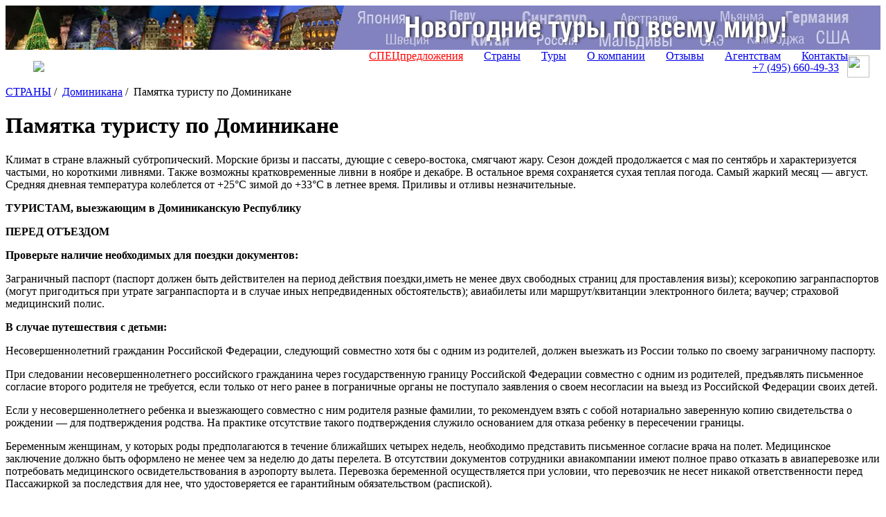

--- FILE ---
content_type: text/html; charset=UTF-8
request_url: https://www.svoiludi.ru/dominicana/pamyatka-turista-dominicana.html
body_size: 27602
content:
<!DOCTYPE HTML PUBLIC "-//W3C//DTD HTML 4.01//EN" "https://www.w3.org/TR/html4/strict.dtd"> <html> <head> <meta name="viewport" content="width=device-width, initial-scale=1"> <title>Памятка туристу по Доминикане, цены на 2025-2026 год. Подбор тура</title> <link rel="stylesheet" href="/style/all.css?v1.3" type="text/css" /> <link rel="stylesheet" href="/lightbox/css/jquery.lightbox.packed.css" type="text/css" media="screen" /> <link rel="canonical" href="https://www.svoiludi.ru/dominicana/pamyatka-turista-dominicana.html" /> <meta name="description" content="Климат в стране влажный субтропический. Морские бризы и пассаты, дующие с северо-востока, смягчают жару. Сезон дождей продолжается с мая по сентябрь и характеризуется частыми, но короткими ливнями. Также возможны кратковременные ливни в ноябре и дека"> <meta property="og:title" content="Памятка туристу по Доминикане, цены на 2025-2026 год. Подбор тура - Туроператор «Свои люди»"> <meta property="og:image" content=""> <meta property="og:type" content="website"/> <meta property="og:locale" content="ru_RU" /> <meta http-equiv="Content-Type" content="text/html; charset=utf-8" /> <script  src="/lightbox/js/jquery-1.2.1.pack.js" type="text/javascript"></script> <script src="/scripts/adaptive.js" type="text/javascript"></script> <script  type="text/javascript" src="/scripts/jquery.rotator.js"></script> <script type="text/javascript">
	$(function(){
		$('#rotator1').rotator({fx:'slide',autorun: true, nav: true});
		$('#rotator2').rotator({fx:'fade',autorun: true, nav: false});
	})

	setTimeout( function() { $("#rotator2").css("background-image",""); } , 5000);

	</script> <script src="/lightbox/js/jquery.lightbox.js" type="text/javascript"></script> <script src="/scripts/zxml.js" type="text/javascript"></script> <script src="/scripts/sl.js?v1.2.3" type="text/javascript"></script> <script src="/scripts/script.js?v2" type="text/javascript"></script> <link rel="icon" href="/favicon.ico" type="image/x-icon"> <link rel="shortcut icon" href="/favicon.ico" type="image/x-icon"> <script>
	  (function(i,s,o,g,r,a,m){i['GoogleAnalyticsObject']=r;i[r]=i[r]||function(){
	  (i[r].q=i[r].q||[]).push(arguments)},i[r].l=1*new Date();a=s.createElement(o),
	  m=s.getElementsByTagName(o)[0];a.async=1;a.src=g;m.parentNode.insertBefore(a,m)
	  })(window,document,'script','//www.google-analytics.com/analytics.js','ga');
	  ga('create', 'UA-54077759-1', 'auto');
	  ga('send', 'pageview');
	</script> <script type="text/javascript" src="/scripts/openapi.js?34"></script> <script>
			$(document).ready(function () {
			    $('#dmiddle-content a[rel="lightbox"]').each(function(){
			        $(this).find('img').attr("src", $(this).attr('href'));
			        $(this).find('img').attr("width", 687);
			        $(this).find('img').removeAttr("height");
			        $(this).parent().css("width", "687px");
			        $(this).parent().css("height", "");
			        //alert($(this).find('img').height());
			    });
			});  
		</script> <link rel="stylesheet" href="/style/adaptive.css" type="text/css" /> </head> <body> <div id="dbody-conteiner"> <div id="dbanner-top"> <div class="rotator" id="rotator2" style="float: none; margin: 0; height: 64px; background: #850a26; background-image: url(/images/banners/gastranomik-baner7.jpg); background-position: center;"> </div> </div> <div id="dtop"> <div id="dlogo"> <a href="/"><img src="/img/logo-ext.svg"></a> </div> <button class="menu-button toggle-hamburger toggle-hamburger__animx"><span></span></button> <div id="dmenutop"> <a href="/top-tury.html" style="color: red;">СПЕЦпредложения</a> <a href="/countries.html">Страны</a> <a href="/tours.html">Туры</a> <a href="/about.html">О компании</a> <a href="/reviews.html">Отзывы</a> <a href="/agents.html ">Агентствам</a> <a href="/contacts.html">Контакты</a> </div> <div id="dtopphone"><ul> <li class="desktop_only"><a href="tel:74956604933">+7 (495) <span>660-49-33</span></a></li> <li class="social tab_only"><a href="tel:74956604933" target="_blank"><img src="/img/phone_icon.svg"></a></li> <li class="social"><a href="https://wa.me/74956604933" target="_blank"><img src="/img/whatapp_icon.svg"></a></li> </ul> <style>
    #dtop {
        position: relative;
        display: flex;
        flex-wrap: wrap;
        align-items: center;
        justify-content: space-between;
        padding: 0.5rem 1rem;
    }

    #dtop #dlogo {
        position: relative !important;
        top: 0px;
        left: 0px;
        margin-left: 1.5rem;
        background: transparent;
        width: auto !important;
    }

    #dtop #dlogo a, #dtop #dlogo img {
        height: 100%;
        width: auto !important;
    }

    #dtop #dmenutop {
    }

    #dtop #dmenutop a {
        padding: 0.5rem 15px;
    }

    #dtop .menu-button {
        top: auto !important;
    }

    #dtopphone {
    }

    #dtopphone ul {
        margin: 0px;
        padding: 0px;
        list-style: none;
        display: flex;
        align-items: center;
    }

    #dtopphone ul li {
        display: inline-flex;
        justify-items: center;
    }

    #dtopphone ul li.social img {
        margin-left: 0.75em;
        max-height: 100%;
        height: 28px;
        width: 28px;
    }

    @media (min-width: 990px) {

        .desktop_only {
            display: block;
        }

        .tab_only {
            display: none !important;
        }

        #dtop #dlogo {
        }

        #dtop #dmenutop {
            position: absolute;
            right: 2rem;
            bottom: 0.5rem;
            height: 100%;
            display: flex;
            align-items: end;
            justify-content: end;
            padding: 0 !important;
        }

        #dtopphone ul li.social {
        }

        #dtopphone ul li.social img {
            margin-left: 0.75em;
            max-height: 100%;
            height: 32px;
            width: 32px;
        }

    }

    @media (max-width: 980px) {

        .desktop_only {
            display: none !important;
        }

        .tab_only {
            display: block;
        }

        #dtop #dlogo {
        }

        #dtop #dmenutop {
        }

        #dtopphone {
            position: relative !important;
            padding: 8px 0px;
            top: 0px;
            right: 82px;
        }

        #dtopphone ul {
            justify-content: center;
        }

        #dtopphone ul li.social {
        }

        #dtopphone ul li.social img {
            height: 34px;
            width: 34px;
        }
    }

    @media (max-width: 768px) {

        #dtopphone {
            right: 58px;
        }

        #dtop #dlogo {
            height: auto;
            margin-left: 0px;
        }

        #dtop #dlogo img, #dtopphone ul li.social img {
            height: 36px !important;
            width: unset !important;
        }

        #dtopphone ul li.social {
        }

    }

    @media (max-width: 480px) {
        #dtopphone {
            font-size: 16px;
            right: 52px;
        }

        #dtopphone span {
            font-size: 22px;
        }

        #dtop #dlogo img {
            height: 30px !important;
        }

        #dtopphone ul li.social img {
            margin-left: 0.5em;
            height: 26px !important;
            width: unset !important;
        }
    }

    .uicon {
        display: inline-flex;
        vertical-align: middle;
        width: 22px;
        height: 22px;
        left: 0px;
        -webkit-mask-repeat: no-repeat;
        -webkit-mask-position: 50% 50%;
        -webkit-mask-size: contain;
        mask-repeat: no-repeat;
        mask-position: 50% 50%;
        mask-size: contain;
        background-color: white;
    }

    .uicon.uicon-xs {
        width: 10px;
        height: 10px;
    }

    .uicon.uicon-sm {
        width: 14px;
        height: 14px;
    }

    .uicon.uicon-md {
        width: 18px;
        height: 18px;
    }

    .uicon.uicon-2x {
        width: 44px;
        height: 44px;
    }

    .uicon.uicon-3x {
        width: 66px;
        height: 66px;
    }

    .uicon.uicon-4x {
        width: 44px;
        height: 88px;
    }
</style></div> </div> <div id="dmiddle" class="p60"> <div class="mobile-display inner-menu"> <div style="clear: both;" class="search"> <form action="/search.html" method="get" class="aside_search"> <button type="submit"></button> <input name="query" type="text" placeholder="поиск по сайту"> </form> </div> <button class="menu-button2 toggle-hamburger toggle-hamburger__animx"><span></span></button> <div class="menu-inner"> <div id="dleftmenu-1col"> <a href="/dominicana/tury-v-dominikanu.html" title=" Туры в Доминикану" >Туры в Доминикану</a> <a href="/dominicana/tury-na-novyi-god-v-dominikanu.html" title="Туры на Новый Год - 2026 в Доминикану" >Туры на Новый Год в Доминикану</a> <a href="/dominicana/dominicana-places-resorts.html" title="Города и курорты Доминикана" >Города и курорты Доминикана</a> <a href="/dominicana/dominicana-hotels.html" title="Отели Доминикана" >Отели Доминикана</a> <a href="/dominicana/dominicana-otdih-na-more.html" title="Отдых на море в Доминикане" >Отдых на море в Доминикане</a> <a href="/dominicana/svadebnie-zeremonii.html" title="Проведение свадеб в Доминиканской Республике" >Проведение свадеб в Доминиканской Республике</a> <a href="/dominicana/dominicana-visa-passport.html" title=" Виза в Доминикану" >Виза в Доминикану</a> <span class="selected">Памятка туристу по Доминикане</span> </div> </div> </div> <div id="dright-container"> <div id="dright"> <div id="lcol"> <div id="lcol-padding"> <div id="dlegend" xmlns:v="http://rdf.data-vocabulary.org/#"> <span typeof="v:Breadcrumb"> <a href="/" class="home" rel="v:url" property="v:title"><span style="display: none;">home</span></a> </span> <span typeof="v:Breadcrumb"> <a href="/countries.html" title="Страны" rel="v:url" property="v:title">СТРАНЫ</a>&nbsp;/&nbsp;		</span> <span typeof="v:Breadcrumb"> <a href="/dominicana.html" title="Доминиканская республика" rel="v:url" property="v:title">Доминикана</a>&nbsp;/&nbsp;		</span> <span title="Памятка туристу по Доминикане">Памятка туристу по Доминикане</span> </div> <h1 id="dheading">Памятка туристу по Доминикане</h1> <div id="dmiddle-content"> <div class="preambulatxtblck">Климат в стране влажный субтропический. Морские бризы и пассаты, дующие с северо-востока, смягчают жару. Сезон дождей продолжается с мая по сентябрь и характеризуется частыми, но короткими ливнями. Также возможны кратковременные ливни в ноябре и декабре. В остальное время сохраняется сухая теплая погода. Самый жаркий месяц — август. Средняя дневная температура колеблется от +25°C зимой до +33°C в летнее время. Приливы и отливы незначительные.</div><div class="txtblck content"><p><strong>ТУРИСТАМ, выезжающим в Доминиканскую Республику</strong></p> <p><strong>ПЕРЕД ОТЪЕЗДОМ</strong></p> <p><strong>Проверьте наличие необходимых для поездки документов:</strong></p> <p>Заграничный паспорт (паспорт должен быть действителен на период действия поездки,иметь не менее двух свободных страниц для проставления визы); ксерокопию загранпаспортов (могут пригодиться при утрате загранпаспорта и в случае иных непредвиденных обстоятельств); авиабилеты или маршрут/квитанции электронного билета; ваучер; страховой медицинский полис.</p> <p><strong>В случае путешествия с детьми:</strong></p> <p>Несовершеннолетний гражданин Российской Федерации, следующий совместно хотя бы с одним из родителей, должен выезжать из России только по своему заграничному паспорту.</p> <p>При следовании несовершеннолетнего российского гражданина через государственную границу Российской Федерации совместно с одним из родителей, предъявлять письменное согласие второго родителя не требуется, если только от него ранее в пограничные органы не поступало заявления о своем несогласии на выезд из Российской Федерации своих детей.</p> <p>Если у несовершеннолетнего ребенка и выезжающего совместно с ним родителя разные фамилии, то рекомендуем взять с собой нотариально заверенную копию свидетельства о рождении &mdash; для подтверждения родства. На практике отсутствие такого подтверждения служило основанием для отказа ребенку в пересечении границы.</p> <p>Беременным женщинам, у которых роды предполагаются в течение ближайших четырех недель, необходимо представить письменное согласие врача на полет. Медицинское заключение должно быть оформлено не менее чем за неделю до даты перелета. В отсутствии документов сотрудники авиакомпании имеют полное право отказать в авиаперевозке или потребовать медицинского освидетельствования в аэропорту вылета. Перевозка беременной осуществляется при условии, что перевозчик не несет никакой ответственности перед Пассажиркой за последствия для нее, что удостоверяется ее гарантийным обязательством (распиской).</p> <p><strong>Собирая багаж:</strong></p> <p>Рекомендуем все ценные вещи, документы и деньги положить в ручную кладь и взять с собой в самолет. В багаж следует упаковать все металлические острые и режущие предметы (маникюрные ножницы, пилочки для ногтей, перочинный ножик и т.п.), а также любые жидкости, гели и аэрозоли (за исключением, если в этом есть необходимость, детского питания и лекарств) &ndash; проносить подобные предметы в ручной клади ЗАПРЕЩЕНО.</p> <p>Не забывайте собрать и взять с собой аптечку первой помощи, которая поможет Вам при легких недомоганиях, сэкономит Ваше время на поиски лекарственных средств и избавит от проблем общения на иностранном языке.</p> <p><strong>В РОССИЙСКОМ АЭРОПОРТУ ВЫЛЕТА/ПРИЛЕТА</strong></p> <p>Перед выездом в аэропорт рекомендуем получить дополнительную информацию о возможно произошедших изменениях в условиях вылета Вашего рейса, используя возможности сайта авиакомпании, выполняющей рейс, или по телефону ее справочной службы.</p> <p>Рекомендуем заблаговременно, не позднее, чем за три часа до вылета рейса, прибыть к месту регистрации пассажиров для прохождения установленных процедур регистрации, оформления багажа, и выполнения требований, связанных с пограничным, таможенным, санитарно-карантинным, ветеринарным и другими видами контроля, установленными законодательством РФ.</p> <p><strong>ТАМОЖЕННЫЙ КОНТРОЛЬ до начала путешествия</strong></p> <p>Если Вы не перемещаете через границу валюту и предметы, которые необходимо декларировать, то Вам следует проходить зону таможенного контроля по &laquo;Зеленому коридору&raquo;.</p> <p>Без предъявления документов и без внесения сведений о валюте в пассажирскую таможенную декларацию туристы имеют право вывезти наличную иностранную валюту и/или валюту Российской Федерации, а также дорожные чеки на сумму не более 10 000 долларов США. При вывозе физическими лицами иностранной валюты и/или валюты Российской Федерации в эквиваленте до 10 000 долларов США, либо дорожных чеков в сумме, превышающей 10 000 долларов США, эти суммы средств должны быть задекларированы в пассажирской таможенной декларации.</p> <p>На денежные средства, вывозимые с помощью банковской карты, ограничений нет. Банковскую карту декларировать не требуется.</p> <p><strong>ТАМОЖЕННЫЙ КОНТРОЛЬ по окончанию путешествия</strong></p> <p>Если Вы не перемещаете через границу валюту и предметы, которые необходимо декларировать, то Вам следует проходить зону таможенного контроля по &laquo;Зеленому коридору&raquo;.</p> <p>Без уплаты таможенных пошлин можно ввозить в Российскую Федерацию товары для личного пользования на сумму не более 10 000 евро по курсу на день декларирования, общим весом &ndash; не более 50 килограммов.</p> <p>Физическое лицо не моложе 18 лет может ввозить без уплаты таможенных пошлин: 3 литра алкогольных напитков и пиво; 50 сигар (сигарилл), или 200 сигарет, или 250 граммов табака, либо указанные изделия в ассортименте общим весом не более 250 граммов.</p> <p>При единовременном ввозе в Россию физическими лицами наличной иностранной валюты и/или валюты Российской Федерации, а также дорожных чеков, внешних и/или внутренних ценных бумаг в документарной форме в сумме, в эквиваленте превышающей 10 000 долларов США, сведения о ней необходимо внести в пассажирскую таможенную декларацию.&nbsp;</p> <p>Запрещено на выезде и въезде перемещение культурных ценностей, объектов дикой фауны и флоры, находящихся под угрозой исчезновения, оружия и боеприпасов к нему без разрешения уполномоченных органов.</p> <p>Незаконное перемещение товаров или валюты через таможенную границу Российской Федерации или их недекларирование, либо недостоверное декларирование влечет за собой административную или уголовную ответственность.</p> <p>Запрещено на выезде и въезде принимать от посторонних лиц чемоданы, посылки и другие предметы для перевозки на борту воздушного судна.</p> <p><strong>РЕГИСТРАЦИЯ НА РЕЙС И ОФОРМЛЕНИЕ БАГАЖА</strong></p> <p>Регистрация пассажиров и оформление багажа производятся на основании именного авиабилета или распечатанной на бумажном носителе маршрут/квитанции электронного билета, а также заграничного паспорта пассажира.</p> <p>При регистрации пассажиру выдается посадочный талон, в который необходимо сохранять до момента возможного предъявления авиакомпании претензий по качеству предоставленных услуг авиаперевозки.</p> <p>Помните, что регистрация на рейс заканчивается за 40 минут до времени вылета рейса, указанного в билете по местному времени. Пассажиру, опоздавшему ко времени окончания регистрации пассажиров и оформления багажа или посадки в воздушное судно, может быть отказано в перевозке.</p> <p>Рекомендуем отдельно уточнять в авиакомпании нормы бесплатного провоза и габариты багажа, принимаемого к перевозке.</p> <p>За провоз багажа сверх установленной нормы бесплатного провоза багажа, взимается дополнительная плата по тарифу, установленному перевозчиком.</p> <p>Перевозчик имеет право отказать туристу в перевозе багажа, вес или объем которого не соответствуют установленным нормам.</p> <p><strong>ПАСПОРТНЫЙ КОНТРОЛЬ</strong></p> <p>Для прохождения пограничного контроля необходимо предъявить заграничный паспорт. Пограничным органам ФСБ России при осуществлении пограничного контроля предоставлено право запрашивать у туристов дополнительные документы (авиабилет, посадочный талон, ваучер и т.п.), а также проводить опрос лиц, следующих через границу.</p> <p><strong>САНИТАРНЫЙ КОНТРОЛЬ</strong></p> <p>Туристам сертификат о прививках не требуется.</p> <p><strong>ВЕТЕРИНАРНЫЙ КОНТРОЛЬ</strong></p> <p>Если Вы вывозите животных, то Вам необходимо иметь комплект документов, подтверждающих, что они здоровы. Как правило, следует иметь: Ветеринарный паспорт, Справку о состоянии здоровья (выдается любой государственной ветеринарной клиникой, в справке указываются сведения о прививках по возрасту, последняя прививка от бешенства должна быть сделана не ранее, чем за год и не позднее, чем за два месяца до выезда), Справку из клуба СКОР или РКФ (в справке указывается, что собака не представляет племенной ценности, справки из других клубов вызывают вопросы на таможне). При ввозе домашних животных в Доминикану необходимо предъявить ветеринарное свидетельство с указанием о прививке от бешенства. Животные подвергаются ветеринарному осмотру. Свидетельство не требуется при ввозе котят и щенков в возрасте до трех месяцев.</p> <p>При ввозе в РФ животных и птиц Вам необходимо иметь сопровождающее ветеринарное свидетельство, полученное в Государственной ветеринарной службе страны, где приобретено животное.</p> <p>Запрещен ввоз на территорию Российской Федерации любых грузов животного происхождения, в том числе в ручной клади и багаже, при отсутствии письменного разрешения Главного государственного ветеринарного инспектора Российской Федерации.</p> <p>Без разрешения уполномоченных органов РФ запрещено ввозить и вывозить объекты дикой фауны и флоры, находящиеся под угрозой исчезновения.</p> <p><strong>В АЭРОПОРТУ ПРИЛЕТА/ВЫЛЕТА</strong></p> <p>По прибытию в аэропорт Доминиканской Республики Вы должны последовательно: заполнить туристическую карту, пройти паспортный контроль, получить свой багаж, пройти таможенный контроль, выйти из здания аэропорта, найти встречающего гида, предъявить гиду туристский ваучер.</p> <p><strong>О ДОМИНИКАНЕ</strong></p> <p>Доминиканская Республика (Доминикана) &ndash; государство в Карибском бассейне. Занимает восточную часть острова Гаити (Эспаньола) и несколько прибрежных островов. Страна омывается волнами Атлантического океана на Севере, Карибского моря на Юге, проливом Мона на Востоке.</p> <p><strong>Время</strong></p> <p>Разница во времени с Москвой &ndash; 7 часов.</p> <p><strong>Климат</strong></p> <p>Климат &ndash; умеренный тропический. Сезон дождей &ndash; с конца весны до начала осени. Температура воды зимой &ndash; 26-27С.</p> <p><strong>Валюта</strong></p> <p>Доминиканский песо (RDS). Рекомендуется иметь доллары, они применяются для наличных расчетов наравне с местной валютой. Также следует обратить внимание на то, что в банках Доминиканы могут возникнуть трудности с разменом крупных банкнот &ndash; 200 и 500 евро. В связи с этим туристам рекомендуется иметь при себе банкноты небольшого номинала.</p> <p><span style="font-size:15px;font-weight: bolder"> Население:</span></p> <p>Основную часть населения Доминиканской республики (70%) составляют    мулаты и метисы, 15% - негры и 15% - белые. Подавляющая часть населения -    католики.</p> <p><span style="font-size:15px;font-weight: bolder"> Язык:</span></p> <p>Официальный язык в Доминиканской Республике - испанский, но в    некоторых районах говорят на английском, французском и креольском    языках.</p> <p><span style="font-size:15px;font-weight: bolder"> Религия:</span></p> <p>По вероисповеданию большая часть населения - католики.</p> <p><span style="font-size:15px;font-weight: bolder"> Климат:</span></p> <p>Климат в Доминиканской Республике влажный субтропический. С мая по    сентябрь длится сезон дождей, в остальное время погода сухая и теплая.    Морские бризы и пассаты, дующие с северо-востока, смягчают жару.</p> <p><strong>Таблица среднемесячных температур:</strong></p> <table cellspacing="0" cellpadding="5"> <tbody> <tr> <td>Январь</td> <td>Феваль</td> <td>Март</td> <td>Апрель</td> <td>Май</td> <td>Июнь</td> <td>Июль</td> <td>Август</td> <td>Сентябрь</td> <td>Октябрь</td> <td>Ноябрь</td> <td>Декабрь</td> </tr> <tr> <td>24</td> <td>24</td> <td>25</td> <td>25</td> <td>26</td> <td>27</td> <td>27</td> <td>28</td> <td>27</td> <td>26</td> <td>26</td> <td>25</td> </tr> </tbody> </table> <h3>Праздники и обычаи:</h3> <p>Праздничными в Доминикане считаются следующие дни:</p> <ul> <li>1 января</li> <li>6 января</li> <li>21 января</li> <li>26 января</li> <li>27 февраля (День независимости, каждый год этот день отмечается карнавальным шествием и множеством других празднеств)</li> <li>1 мая</li> <li>16 июля</li> <li>16 августа</li> <li>24 сентября</li> <li>12 октября</li> <li>24 октября</li> <li>1 ноября</li> <li>25 декабря</li> <li>а также религиозные католические праздники.</li> </ul> <p>Самый яркий и величественный праздник в Доминикане - Карнавал,    который проводят в конце февраля в Санто-Доминго. Еще один большой    карнавал проходит в Сантьяго.</p> <p>В июле в столице проводится Фестиваль Меренге, а в октябре Фестиваль Пуэрто Плата.</p> <p><span style="font-size:15px;font-weight: bolder"> Достопримечательности:</span></p> <p>По количеству достопримечательностей Доминиканская республика - лидер среди других стран Карибского бассейна.</p> <p>Главные природные достопримечательности страны - пляжи, самые    известные из которых расположены в провинции Пуэрто Плата на севере    страны.</p> <p>В восточной части острова расположен самый шикарный курорт Доминиканы    -  (Punta Cana). Пунта Кана - прекрасное место как для тихого отдыха,    так и для занятий всеми водными видами спорта (дайвингом, водными    лыжами, виндсерфингом и т.п.). Одним из самых популярных мест отдыха в    Пунта Кана стал парк Manati Park Bavaro, где можно полюбоваться на    экзотических животных, птиц, рептилий и рыб, а также посмотреть шоу    морских львов и говорящих попугаев. Кроме того, парк - единственный в    Доминикане заповедник с дельфинами. Большой интерес у туристов вызывает    деревня на территории заповедника, воссозданная по образцу индейской    деревни племени Taino.Пунта Кана</p> <p>Курорт Бока Чика расположенный на восточном берегу, в 30 км от    Санто-Доминго - один из самых красивых пляжей страны. Ещё в 1920 году    доминиканская элита устроила здесь свои летние резиденции. Бока Чика -    защищённая коралловым рифом лагуна и белый мелкий, как мука, песок.</p> <p>Недалеко от Бока Чика расположен традиционный морской курорт Хуан    Долио. Побережье славится великолепными пляжами и полями сахарного    тростника, а также широким выбором уютных баров, кафе и ресторанов на    открытом воздухе. Хуан Долио - прекрасное место для отдыха и занятий    спортом.</p> <p>На границе Доминиканы с Гаити расположено самое большое соленое озеро Лаго Энрикильо, в котором водятся крокодилы.</p> <p>Удивительны и прекрасны пещеры &quot;Три глаза&quot; (Tres Ojos), расположенные    на глубине 15 метров. В них есть сульфидные озера ярко-голубого  цвета,   из-за которых пещеры и получили свое название. А северный берег    Доминиканской республики называют Янтарным из-за крупнейших в мире    залежей янтаря, найденных неподалеку от него.</p> <p>Древнейшая история острова тесно переплетена с жизнью великого    путешественника Христофора Колумба, поэтому здесь очень много    архитектурных памятников связанных с ним и его семьей.</p> <p>Наиболее интересные культурные достопримечательности находятся в    столице Доминиканской республики - Санто-Доминго. Здесь на улице Кайе    Лас Дамас (Calle Las Damas) расположены несколько домов XVI века и    большой монастырь иезуитов. Неподалеку находится колониальный Музей де    Лас Касас Реалес (Museo de Las Casas Reales), который содержит    изображения путешествий Колумба, его открытий и наследие испанцев на    Карибах. В парке Колумба увековечен в бронзе сам путешественник,    обозревающий собор Санта Мария ла Менор.</p> <p><span style="font-size:15px;font-weight: bolder"> Кухня:</span></p> <p>В традиционной креольской кухне сочетаются европейские, африканские и    карибские кулинарные традиции. На завтрак часто готовят &quot;мангу&quot; -  пюре   из зеленых бананов. Одно из самых популярных блюд - &quot;ла бандера&quot;,    состоящее из риса, мяса, фасоли, овощей и зеленых жареных бананов.  &quot;Сан   кочо&quot; - густой суп из различных сортов мяса с овощами. На десерт  подают   &quot;пиньонате&quot;, приготовленный из молока и кокосовых орехов.  Типичные   национальные напитки - фруктовые соки и кофе, а из  алкогольных - пиво   &quot;сениза&quot;, ром и &quot;пру&quot; (продукт брожения растения  пру), а также множество   экзотических коктейлей.</p> <p><span style="font-size:15px;font-weight: bolder"> Время:</span></p> <p>Время отстает от московского зимой на 7 часов, летом - на 8 часов.</p> <p><span style="font-size:15px;font-weight: bolder"> Валюта:</span></p> <p>Национальная валюта - доминиканский песо, равный 100 сентаво. В    обращении банкноты в 1000, 500, 100, 50, 20. 10, 5, 1 песо и монеты в 1    песо, 50, 25, 10, 5, 1 сентаво.</p> <p><span style="font-size:15px;font-weight: bolder"> Виза:</span></p> <p>Для посещения Доминиканской Республики виза не нужна. По прибытии в    аэропорт Пуэрто Плата необходимо заполнить туристическую карточку и    заплатить аэропортный сбор 10 $ при въезде и 10 $ при выезде. Если срок    пребывания превышает 3 недели, необходимо доплатить еще 15 песо.</p> <p>Паспорт должен быть действителен еще 1 месяц с момента въезда.</p> <p>Посольства Доминиканской Республики в России нет.</p> <p>Российское представительство в Доминиканской республике:</p> <p>Santo Domingo, Libertador 31, San Carlos, Tel. 685-45-55.</p> <p><span style="font-size:15px;font-weight: bolder"> Полезная информация:</span></p> <p><strong>Приблизительные затраты на питание, в сутки: </strong></p> <p>Скромно: US$5-8</p> <p>Средне: US$8-20</p> <p>Дорого: US$20-35</p> <p>Роскошно: US$35 и дороже</p> <p><strong>Приблизительные затраты на жилье, в сутки:</strong></p> <p>Скромно: US$20-70</p> <p>Средне: US$70-150</p> <p>Дорого: US$150-300</p> <p>Роскошно: US$300 и дороже</p> <p>Если вы покупаете тур в Доминиканскую республику с пакетом    &quot;all-inclusive&quot;, то такой комплексный отдых обойдется вам намного    дешевле, чем самостоятельная поездка. В Доминиканской республике    практически нету бюджетных отелей, а если и есть, то их стоимость    завышена, по сравнению с другими странами. Питание в Доминикане так же    не дешевое, так как большинство пищи импортируется с других стран.</p> <p>Лучшая иностранная валюта, которую можно использовать на территории    Доминиканской республики - это доллары США. Кредитные карточки и    дорожные чеки обслуживаются в Санто-Доминго, но бесполезны в сельских    районах. Совершая тур в отдаленные районы Доминиканской республики, вам    будет необходимо возить с собой наличные деньги и предпочтительно в    купюрах маленького номинала.</p> <p><span style="font-size:15px;font-weight: bolder"> Таможенные правила:</span></p> <p>Беспошлинно можно провезти через границу: 1 литр алкогольного напитка    с содержанием алкоголя до 22%, 2 литра менее крепких напитков, 500    грамм кофе, 200 сигарет или 250 г табака, а также подарки на сумму, не    превышающую 100$ США.</p> <p>Категорически запрещен ввоз наркотиков и оружия.</p> <p><span style="font-size:15px;font-weight: bolder"> Транспорт:</span></p> <p>В Доминиканской Республике 3 международных аэропорта: Санто-Доминго,    Пунта Кана и Пуэрто Плата. Наземными видами транспорта являются   рейсовые  автобусы, маршрутные автобусы &quot;кappo пyбликo&quot; и автомобили.   Такси легко  остановить на улице или взять на стоянке около отеля.Аренда    автомобилей. Можно взять автомобиль в аренду, но это довольно дорого.    Кроме того, существует возрастное ограничение (лицам младше 25 лет    автомобиль не дадут). Обязательно наличие международных водительских    прав, действительных в течение 90 дней, и кредитной карточки.</p> <p><span style="font-size:15px;font-weight: bolder"> Сувениры:</span></p> <p>В качестве сувениров в Доминикане лучше всего покупать изделия из    дерева, кости, ларимара, янтаря, кораллов и ракушек, керамику,    натуральные ткани. Очень необычны фигурки людей и животных,    изготовленные из известняка в традиционном стиле индейского племени    таинос. Не меньше кубинских ценятся доминиканские сигары и доминиканский    ром. Особенно хороши сорта &quot;Барсело&quot; и &quot;Бругал Экстра Виехо&quot;. В    Санто-Доминго находятся самые крупные коммерческие центры, в которых    можно приобрести одежду, обувь, продукты легкой промышленности    национальных и иностранных фирм хорошего качества и по доступным ценам.    При покупке можно торговаться.</p> <p><span style="font-size:15px;font-weight: bolder"> Медицина:</span></p> <p>В Доминиканской республике медицинские услуги платные. При наличии    страховки первая медицинская помощь оказывается бесплатно. Не    рекомендуем пить воду из-под крана. Специальных прививок не требуется.</p> <p><span style="font-size:15px;font-weight: bolder"> Магазины:</span></p> <p>Работают в будни с 9:00 до 12:00 и с 15:00 до 18:00. В выходные дни время работы зависит от профиля магазина.</p> <p><strong>Праздники и нерабочие дни</strong></p> <p>1 января &ndash; Новый Год., 6 января &ndash; Епифания, 21 января &ndash; Богоматерь Альтаграсия, 26 января &ndash; День рождения Дуарте, 27 февраля &ndash; День независимости, март-апрель &ndash; Пасха, 1 мая &ndash; День труда, май-июнь &ndash; Праздник Тела Господня, 16 августа &ndash; День реставрации Республики Доминикана, 24 сентября &ndash; Богоматерь де-лас-Мерседес, 6 ноября &ndash; День Конституции, 25 декабря &ndash; Рождество, 26 декабря &ndash; День подарков.</p> <p><strong>В отеле</strong></p> <p>В день приезда расселение осуществляется в соответствии с правилами, принятыми в отеле. Обычно начиная с 14-00 местного времени. Расчетный час, как правило, 12-00. Просим ознакомиться на месте с условиями предоставления услуг в отеле и придерживаться установленных отелем правил.</p> <p>В день выезда до наступления расчетного часа (как правило, 12-00) необходимо освободить свой номер и оплатить дополнительные услуги: телефонные переговоры, мини-бар, заказ питания и напитков в номер, массаж и др. Свой багаж Вы можете оставить в камере хранения отеля и оставаться на территории отеля до прибытия трансфера. Если Вы не сдали номер до 12-00, стоимость комнаты оплачивается полностью за следующие сутки.</p> <p><strong>Чаевые</strong></p> <p>В отелях чаевые частично уже включены в стоимость обслуживания, однако, горничным и носильщикам их все же оставляют. В ресторанах принято оставлять официанту около 10% от суммы, указанной в счете.</p> <p><strong>Напряжение электросети</strong></p> <p>Напряжение в электросети &ndash; 110 вольт, 60 герц. В Доминиканской Республике используют японские штепсельные вилки с двумя плоскими параллельными штырьками. Полезно взять с собой универсальный переходник.&nbsp;</p> <p><strong>Экскурсии</strong></p> <p>Гид принимающей Вас&nbsp;в Доминиканской Республике во время встречи в отеле сообщит Вам перечень предлагаемых экскурсий, их содержание, график проведения и их стоимость. Не рекомендуем Вам приобретать экскурсии или прочие услуги в неизвестных вам туристских и экскурсионных агентствах. Вам может быть дана заведомо ложная информация о самой экскурсии, а также о качестве транспорта для ее организации. Вам может быть предоставлено для использования несертифицированное, неисправное или не соответствующее санитарно-гигиеническим нормам оборудование, в том числе зараженный паразитарными, грибковыми, инфекционными заболеваниями инвентарь, включая сжатый воздух в баллонах для погружения.</p> <p><strong>Кухня</strong></p> <p>Кулинарные традиции доминиканской республики формировались, так же как и меренге под влиянием нескольких культур: Индейской, Испанской, Французской, Африканской.</p> <p>Практически во всех рецептах присутствуют представители семейства бобовых, бананы, большое количество разных овощей, и фруктов. Каждое блюдо национальной кухни Доминиканской республики представляет собой оригинальное сочетание овощей, мяса и специй. Со стороны может показаться, что доминиканцы злоупотребляют специи, но на самом деле это не так. Все кладётся в меру, так чтобы вкус блюда не заглушался приправами. Так что вы сможете ощутить вкус блюда, а не специй.&nbsp;Наиболее традиционными блюдами считаются суп с мясом, рисом и овощами, Оригинальное рагу - ассорти из мяса, фасоли, риса, салата и жареных бананов, позволяет заменить собой большинство блюд. Также распространён и второй вариант овощного рагу: мясо с овощами, запеченное в банановых листьях.</p> <p><strong>Магазины</strong></p> <p>Из страны можно привезти всевозможные вещички из дерева, кости, янтаря, ларимары (доминиканской бирюзы), керамики и кожи, а также сигары, кофе и ром. Популярными сувенирами здесь считаются фигурки попугая &laquo;котика&raquo;, керамические куклы без лица &laquo;лимэ&raquo; и красочные живописные полотна в стиле &laquo;гаитянский наив&raquo;: их можно купить на пляже и на рынках.</p> <p>Магазины работают с понедельника по субботу с 9:00 до 19:30, частные сувенирные лавочки открыты &laquo;до последнего клиента&raquo;.</p> <p><strong>Транспорт</strong></p> <p>Между туристическими зонами и крупными городами ходят автобусы компаний Metro Bus и Carib Tours (новые, с кондиционерами), а также небольших местных компаний &mdash; менее комфортные. Аналоги наших маршруток, микроавтобусы &laquo;гуа-гуа&raquo; соединяют близлежащие города. Проезд в них, как и в наших &laquo;Газелях&raquo;, оплачивается водителю.</p> <p>Общественный транспорт в городах &mdash; те же автобусы, &laquo;гуа-гуа&raquo;, а также автобусы-экспрессы и коллективные такси &laquo;карро-публикос&raquo;. В местных такси счетчиков нет, вместо них установлены четкие тарифы за проезд между определенными точками (торговаться не имеет смысла). Такси, как правило, заказывают на рецепции отеля. Для поездок внутри города можно воспользоваться услугами частных водителей. О цене с ними следует договариваться заранее, до посадки в машину.</p> <p><strong>Аренда автомобиля</strong></p> <p>Арендовать автомобиль просто, но весьма дорого. В стране много международных прокатных фирм, предлагающих машины по стандартным правилам: необходимо быть старше 25 лет, иметь международные водительские удостоверения (действительные на территории страны, по крайней мере, ещё 90 дней) и кредитную карточку. Страховка обязательна.</p> <p><strong>Телефон</strong></p> <p>Международный телефонный код страны: 1809,1829.</p> <p>Чтобы позвонить в Россию надо набрать: 00 (выход на международную связь) + 7 (код России) + код города + номер абонента.</p> <p>Чтобы позвонить из России в Доминикану надо набрать: 8 10 1809,1829 + код города + номер абонента.</p> <p><strong>Полезные телефоны</strong></p> <p>Все экстренные контакты в Доминикане ограничиваются телефоном службы спасения: 911.</p> <p><strong>ПРАВИЛА ЛИЧНОЙ ГИГИЕНЫ И БЕЗОПАСНОСТИ:</strong></p> <p>Не нарушайте правила безопасности, установленные авиакомпаниями, транспортными организациями, гостиницами, местными органами власти.</p> <p>Категорически не рекомендуем Вам приобретать экскурсии и дополнительные туристские услуги в неизвестных Вам туристских и экскурсионных агентствах. Вам может быть дана заведомо ложная информация о самой экскурсии, Вам не будет гарантирована безопасность предоставленных услуг и исправность используемого оборудования, тем самым Вы можете подвергнуть себя серьезной опасности.</p> <p>Перед поездкой рекомендуется сделать ксерокопии основных страниц (с фотографией, личными данными, отметкой о регистрации) заграничного и внутреннего российского паспортов и взять их с собой.</p> <p>Паспорт (или ксерокопию паспорта), визитную карточку отеля носите с собой.</p> <p>При возникновении транспортных аварий, конфликтов с полицией, другими органами местной власти необходимо поставить в известность представителя принимающей стороны или сотрудников Посольства/Консульства России.</p> <p>Не оставляйте детей одних без Вашего присмотра на пляже, у бассейна, на водных горках и при пользовании аттракционами.</p> <p>Мойте руки перед едой. Не пейте сырую воду, особенно из открытых водоемов. Для питья рекомендуется использовать минеральную воду, которую можно приобрести в магазинах и барах отеля.</p> <p>Возьмите в путешествие индивидуальную аптечку с необходимым Вам набором лекарств.</p> <p>Помните, что многообразные представители животного и растительного мира могут быть не только красивыми, но и опасными. Если Вы поранились или были укушены, немедленно обратитесь к врачу.</p> <p>Не рекомендуется носить с собой большие наличные суммы. Не следует вынимать из кошелька на виду у всех большие суммы денег.</p> <p>Покидая автобус на остановках и во время экскурсий, не оставляйте в нем ручную кладь, особенно ценные вещи и деньги.</p> <p>Важные документы, наличные деньги и драгоценности лучше хранить в сейфе номера. Если в номере нет сейфа, его можно взять в аренду за плату у администрации отеля или сдать на хранение портье в сейф на стойке регистрации.</p> <p>Рекомендуется сдавать ключ от номера на стойку регистрации отеля, в случае его утери поставить в известность администрацию.</p> <p>Во многих отелях запрещается выносить из номера полотенца на пляж или к бассейну. Не приносите на пляж полотенца или инвентарь из номера без разрешения персонала.</p> <p>Если в номере имеется мини бар, то все напитки и закуски, взятые из него, как правило, должны быть оплачены.</p> <p><strong>В СЛУЧАЕ ПОТЕРИ ПАСПОРТА</strong></p> <p>Как только Вы поняли, что загранпаспорт потерялся, или его украли, то незамедлительно обращайтесь в дипломатическое представительство, в консульское учреждение или в представительство МИД России, которое находится в пределах приграничной территории.</p> <p>Вам необходимо получить свидетельство на въезд в РФ (REENTRY CERTIFICATE TO THE RUSSIAN FEDERATION), которое еще называется временным загранпаспортом. Выдается на срок до 15 дней, для того, чтобы Вы успели купить обратный билет и улететь на родину.</p> <p>Для того, чтобы Вам выдали свидетельство на возвращение в РФ, необходимо представить следующие документы:</p> <p>&bull; основной документ, на основании которого будут предприниматься какие-либо действия, это заявление о выдаче свидетельства.</p> <p>&bull; две фотографии цветного или черно &ndash; белого исполнения. Размер должен соответствовать 35х45 мм на четком фоне с четким изображением лица.</p> <p>&bull; основной документ, удостоверяющий личность гражданина Российской Федерации на территории Российской Федерации (при наличии), или заверенные в загранучреждении или представительстве письменные заявления не менее двух граждан Российской Федерации, подтверждающих личность заявителя и наличие у него российского гражданства, которые подаются ими лично. Также могут понадобиться водительское удостоверение, служебное удостоверение с фотографией и другие документы, которые возможно предоставить в целях подтверждения своей личности.</p> <p>Срок выдачи свидетельства на возвращение в РФ составляет 2 рабочих дня со дня регистрации заявления.</p> <p>Вернувшись в Российскую Федерацию, в трехдневный срок необходимо сдать свидетельство в организацию, выдавшую паспорт (ОВИР, МИД).</p> <p>Все вышеперечисленные документы регламентированы пунктом 20 Приказа МИД России от 28.06.2012 года № 10304.</p> <p><strong>ПОЛЕЗНАЯ ИНФОРМАЦИЯ</strong></p> <table border="1"> <tbody> <tr> <td valign="top"> <p style="margin-left: 20px">Загранучреждения МИД РФ в стране не имеется.</p> <p style="margin-left: 20px">Ближайшее дипломатическое представительство Российской Федерации <br />
            находится в Венесуэле.</p> <p style="margin-left: 20px"><strong>Посольство Российской Федерации в Боливианской республике Венесуэла</strong></p> <p style="margin-left: 20px">Адрес Посольства:&nbsp;60313, Qta. Soyuz, Calle Las Lomas, Las Mercedes, Caracas, Venezuela</p> <p style="margin-left: 20px"><strong>Телефоны:</strong></p> <p style="margin-left: 20px">Посольство: +58 (0) 212 993-45-31, 993-43-95</p> <p style="margin-left: 20px">Консульский отдел: +58 (0) 212 993-97-02</p> <p style="margin-left: 20px"><strong>Электронная почта:</strong></p> <p style="margin-left: 20px">Консульский отдел: <a href="mailto:rusconsul@yahoo.com.ve">rusconsul@yahoo.com.ve</a></p> <p style="margin-left: 20px"><a href="mailto:venezuela@mid.ru">venezuela@mid.ru</a></p> <p style="margin-left: 20px">Отделение Посольства в г. Пунта-Кана<br />
            (Доминиканская Республика):&nbsp;+1-809-481-45-86</p> <p style="margin-left: 20px"><strong>Электронная почта:</strong></p> <p style="margin-left: 20px"><a href="mailto:super-rospunta-dom@yandex.com">super-rospunta-dom@yandex.com</a>&nbsp;</p> <p style="margin-left: 20px"><strong>Адрес в сети Интернет:</strong></p> <p style="margin-left: 20px"><a href="http://venezuela.mid.ru/">https://venezuela.mid.ru/</a></p> </td> <td align="left" valign="top"> <p style="margin-left: 20px"><strong>Посольство Доминиканской республики</strong></p> <p style="margin-left: 20px">Адрес Посольства:&nbsp;123001, Москва, ул. Садовая-Кудринская, дом 25, <br />
            Бизнес центр, 4 этаж (м. Маяковская)</p> <p style="margin-left: 20px">Телефоны:</p> <p style="margin-left: 20px">По консульским вопросам (визы, резиденция, бизнес, выезд, паспорта): +7(495)415-36-01</p> <p style="margin-left: 20px">По культурной деятельности Посольства:<br />
            +7(495)415-25-96</p> <p style="margin-left: 20px">Электронная почта:</p> <p style="margin-left: 20px"><a href="mailto:embadomru@gmail.com">embadomru@gmail.com</a></p> <p style="margin-left: 20px">Адрес в сети Интернет:</p> <p style="margin-left: 20px"><a href="http://embajadadom.ru/">http://embajadadom.ru/</a></p> </td> </tr> </tbody> </table> <div>&nbsp;&nbsp;</div> <div><strong>ЖЕЛАЕМ ВАМ ПРИЯТНОГО ПУТЕШЕСТВИЯ!</strong></div> <div>&nbsp;</div> <p>&nbsp;</p></div> <div style="clear: both; margin: 0 10px;"> <div id="dformzakaz"> <hr style="border: 1px solid #d57819"> <form method="POST" id="zakazform" name="zakazform" action="/?temapage=requesttour&action=request"> <input type="Hidden" name="fidobject" value="4861"> <input type="hidden" name="furi" value="www.svoiludi.ru/dominicana/pamyatka-turista-dominicana.html"> <table border="0" cellpadding="0" cellpadding="1"> <tr> <td colspan="2"><h3>Запрос путешествия</h3></td> </tr> <tr> <td class="thead" title="укажите ваше имя, как к вам обращаться">Имя <span class="required" title="укажите ваше имя, как к вам обращаться">*</span>:&nbsp;</td> <td><input type="text" name="ffio" size="40"></td> </tr> <tr> <td class="thead" title="укажите номер телефона, желательно с кодом города">Телефон <span class="required" title="укажите номер телефона, желательно с кодом города">*</span>:&nbsp;</td> <td><input type="text" name="fphone" size="40"></td> </tr> <tr> <td class="thead" title="если у вас нет email, укажите телефон">E-mail <span class="required" title="если у вас нет email, укажите телефон">*</span>:&nbsp;</td> <td><input type="text" name="femail" size="40"></td> </tr> <tr> <td class="thead">Количество человек:&nbsp;</td> <td><input type="text" name="fcnt" size="40"></td> </tr> <tr> <td class="thead">Предполагаемые даты поездки:&nbsp;</td> <td><input type="text" name="fdate" size="40"></td> </tr> <tr> <td class="thead">Количество дней:&nbsp;</td> <td><input type="text" name="fday" size="40"></td> </tr> <tr> <td class="thead">Категория отеля:&nbsp;</td> <td><select name="fhotel"> <option value=""></option> <option value="5">5*</option> <option value="4">4*</option> <option value="3">3*</option> </select> </td> </tr> <tr> <td class="thead">Перелет:&nbsp;</td> <td><input type="Checkbox" name="fperelet" value="1" class="check">&nbsp;нужен</td> </tr> <tr> <td class="thead" title="место вашего проживания, чтобы с вами связаться, часовой пояс">Город вылета:&nbsp;</td> <td><input type="text" name="fcity" size="40"></td> </tr> <tr> <td class="thead">Виза:&nbsp;</td> <td><input type="Checkbox" name="fvisa" value="1" class="check">&nbsp;нужна</td> </tr> <tr> <td class="thead">Трансфер:&nbsp;</td> <td><input type="Checkbox" name="ftransfer" value="1" class="check">&nbsp;нужен</td> </tr> <tr> <td class="thead">Рассылка СПО (не чаще 2-3 раз в неделю):&nbsp;</td> <td><input type="Checkbox" name="fsubscribe" value="1" class="check" checked>&nbsp;нужна</td> </tr> <tr> <td class="thead">Являюсь постоянным клиентом компании:&nbsp;</td> <td><input type="Checkbox" name="fclient" value="1" class="check">&nbsp;да</td> </tr> <tr> <td class="thead">Согласен на обработку персональных<br> данных в соответствии 
с<br> <a href="/politika.html">Политикой конфиденциальности</a> <span class="required">*</span>:&nbsp;</td> <td style="vertical-align: bottom;"> <input type="Checkbox" name="fpolitika" value="1" class="check" checked>&nbsp;да</td> </tr> <tr valign="top"> <td class="thead">Комментарий:<br> (дополнительные пожелания,<br> удобное время и способ связи)</td> <td><textarea name="fcomment" cols="31" rows="10"></textarea></td> </tr> <tr> <td colspan="2" align="center"><input class="order_but" type="submit" name="fsubmit" value="" ></td> </tr> <tr> <td colspan="2" align="left"><span class="required">*</span> - поля, обязательные для заполнения</td> </tr> <tr class="fb"> <td>Комментарий посетителя:&nbsp;</td> <td><input type="text" name="fbcomment" size="40"></td> </tr> </table> </form> </div> </div> <div style="clear: both; margin: 50px 10px 0 10px;"> <noindex> <div class="addthis_inline_share_toolbox"></div> </noindex> </div> <iframe name="karman" width="0" height="0" frameborder="0"></iframe> <div style="margin: 30px 6px 0 0; padding: 0 0 0 0; text-align: right;"><a href="#dtop" style="color: #a1a3a8; text-decoration: none; background: url(/img/up.gif) 100% 100% no-repeat; padding-right: 20px; font: normal 11px Arial, Helvetica, sans-serif;">наверх</a></div> </div> </div> </div> </div> </div> <div id="dleft" class="mobile-none"> <form id="dsearchform" name="s" action="/search.html" method="get"><input type="Text" name="query" class="inputtext"><input type="Submit" value="найти" class="inputsubmit"></form> <div style="clear: both;"></div> <div id="dcountry"> <a href="/dominicana.html" title="Доминиканская республика">Доминикана</a></div> <div id="dleftmenu-1col"> <a href="/dominicana/tury-v-dominikanu.html" title=" Туры в Доминикану" >Туры в Доминикану</a> <a href="/dominicana/tury-na-novyi-god-v-dominikanu.html" title="Туры на Новый Год - 2026 в Доминикану" >Туры на Новый Год в Доминикану</a> <a href="/dominicana/dominicana-places-resorts.html" title="Города и курорты Доминикана" >Города и курорты Доминикана</a> <a href="/dominicana/dominicana-hotels.html" title="Отели Доминикана" >Отели Доминикана</a> <a href="/dominicana/dominicana-otdih-na-more.html" title="Отдых на море в Доминикане" >Отдых на море в Доминикане</a> <a href="/dominicana/svadebnie-zeremonii.html" title="Проведение свадеб в Доминиканской Республике" >Проведение свадеб в Доминиканской Республике</a> <a href="/dominicana/dominicana-visa-passport.html" title=" Виза в Доминикану" >Виза в Доминикану</a> <span class="selected">Памятка туристу по Доминикане</span> </div> <div class="dbanner-left-middle" style="padding-top: 0px;"><a href="/africa-tours.html" title="" style="background: url('/images/razdel/15642/17314971489192.png') left top no-repeat; height: 155px;"></a> </div><div class="dbanner-left-middle" style="padding-top: 0px;"><a href="/cooperation-organizations.html" title="" style="background: url('/images/razdel/15642/17574202829838.png') left top no-repeat; height: 155px;"></a> </div> <div id="dleftmenu-bottom"> <div id="dmenutur-second"> <a href="/tours.html" class="title" title="Путешествия по всему миру">Туры</a> <a href="/garantirovannye-tury.html" title="Гарантированные туры в мини-группах" >Гарантированные туры в мини-группах</a> <a href="/new-year-tours.html" title="Новогодние туры 2026" >Новогодние туры</a> <a href="/individual-tours.html" title="Индивидуальные туры " >Индивидуальные туры</a> <a href="/plan-tours.html" title="Идеи путешествий и популярные туры" >Идеи путешествий и популярные туры</a> <a href="/cooperation-organizations.html" title="Корпоративные туры" >Корпоративные туры</a> <a href="/vip-tury.html" title="ВИП-туры" >VIP-туры</a> <a href="/sea-tours.html" title="Отдых на море" class="istop">Отдых на море</a> <a href="/cruise.html" title="Круизы" class="istop">Круизы</a> <a href="/redkie-napravlenia-i-unikalnye-marshruty.html" title="Редкие направления и уникальные маршруты" >Редкие направления и уникальные маршруты</a> <a href="/cruise/train-cruises.html" title="Круизы на поездах" >Круизы на поездах</a> <a href="/tury-v-mini-gruppah.html" title="Туры в мини-группах" >Туры в мини-группах</a> <a href="/tury-v-iugo-vostochnuiu-aziu.html" title="Туры в Юго-Восточную Азию" >Туры в Юго-Восточную Азию</a> <a href="/africa-tours.html" title="Туры в Африку" class="istop">Туры в Африку</a> <a href="/latin-american-tours.html" title="Туры в Латинскую Америку" >Туры в Латинскую Америку</a> <a href="/gastronomic-tours.html" title="Гастрономические и винные туры" >Гастрономические туры</a> <a href="/excursion-tours.html" title="Экскурсионные туры" >Экскурсионные туры</a> <a href="/children-sea-lake-tours.html" title="Отдых с детьми" class="istop">Отдых с детьми</a> <a href="/active-tours.html" title="Активный отдых" >Активные туры</a> <a href="/ski-tours.html" title="Горнолыжные туры" class="istop">Горнолыжные туры</a> <a href="/organizovati-sobytie.html" title="Организовать событие" >Организовать событие</a> <a href="/islands-tours/arenda-chastnogo-ostrova.html" title="Закрытые частные острова в аренду" >Аренда частного острова</a> <a href="/tury-v-evropu.html" title="Туры в Европу" >Туры в Европу</a> <a href="/auto-tours.html" title="Автотуры, джип туры" >Автотуры, джип туры</a> <a href="/eco-tur-k-dikim-jivotnym.html" title="Эко-туры, наблюдение за животными" >Эко-туры, наблюдение за животными</a> <a href="/health-tours.html" title="Оздоровительные туры" >Оздоровительные туры</a> <a href="/fishing-tours.html" title="Рыбалка, туры" >Рыболовные туры</a> <a href="/kombinirovannye-tury.html" title="Комбинированные туры" >Комбинированные туры</a> <a href="/ekspedizionnye-tury-i-kruizy.html" title="Экспедиционные и полярные туры" >Экспедиционные и полярные туры </a> <a href="/exhibition-event-tours.html" title="Событийные туры" >Событийные туры</a> <a href="/landscape-tours.html" title="Ландшафтные туры" >Ландшафтные туры</a> <a href="/villy-i-apartamenty.html" title="Виллы и апартаменты" >Виллы и апартаменты</a> <a href="/neobicnie-oteli.html" title="Необычные отели" >Необычные отели</a> <a href="/round-the-world-tours.html" title="Кругосветные путешествия" >Кругосветные путешествия</a> <a href="/tury-may-holidays.html" title="Майские праздники 2026! " >Туры на майские праздники</a> <a href="/archive.html" title="Архив туров" >Архив туров</a> </div> <div id="dmenuserv-second"> <a href="/services.html" class="title" title="Услуги">Услуги</a> <a href="/oformlenie-viz.html" title="Оформление виз" >Оформление виз</a> <a href="/on-line-broni.html" title="Поиск отелей, бронирование авиабилетов on-line" >On-line Сервисы</a> <a href="/air-tickets.html" title="Авиабилеты" >Авиабилеты</a> <a href="/business-air.html" title="Бизнес-авиация" >Бизнес-авиация</a> <a href="/vip-airport.html" title="VIP обслуживание в аэропортах" >ВИП обслуживание в аэропортах</a> </div> </div> <div style="clear: both; padding-top: 4px;"> <form action="/search.html" method="get" class="aside_search"> <button type="submit"></button> <input name="query" type="text" placeholder="поиск по сайту"> <div> </div> </form> </div> <div class="dbanner-left-middle"> <a href="/sertificate.html" title="" style="background: url('/images/razdel/15642/16093516529078.png') left top no-repeat; height: 155px;"></a> </div> <div id="dleftblock" style="padding-top: 5px;"> <div class="title">Рекомендуем</div> <div class="titles"> <div class="title2-selected" id="titlerekomended-hotels"><a href="#" onclick="return opencloserecountrycommended('hotels');">Отели</a></div> <div class="title2" id="titlerekomended-places"><a href="#" onclick="return opencloserecountrycommended('places');">Курорты</a></div> </div> <div class="ccountryrecommended" id="drekomended-hotels"> <div class="paddingleft"><p class="title" ><a href="/dominicana/iberostar-dominicana-hotel.html" title="Отель Iberostar Dominicana 5*">Отель Iberostar Dominicana 5*</a></p><p><a href="/dominicana/iberostar-dominicana-hotel.html" title="Отель Iberostar Dominicana 5*">Территория отеля украшена клумбами и водоемами, в кото ...</a></p></div> <div class="paddingleft"><p class="title" ><a href="/dominicana/casa-de-campo-hotel.html" title="Отель Casa De Campo 5*">Отель Casa De Campo 5*</a></p><p><a href="/dominicana/casa-de-campo-hotel.html" title="Отель Casa De Campo 5*">Это один из самых необычных&nbsp; пятизвёздочных гольф-о� ...</a></p></div> <div class="paddingleft"><p class="title" ><a href="/dominicana/tortuga-bay-punta-cana-hotel.html" title="Отель Tortuga Bay Punta Cana 5*">Отель Tortuga Bay Punta Cana 5*</a></p><p><a href="/dominicana/tortuga-bay-punta-cana-hotel.html" title="Отель Tortuga Bay Punta Cana 5*">Жемчужина Карибов &ndash; прекрасный пятизвёздочный голь ...</a></p></div> <div class="paddingleft"><p class="title" ><a href="/dominicana/paradisus-punta-cana-hotel.html" title="Отель Paradisus Punta Cana 5*">Отель Paradisus Punta Cana 5*</a></p><p><a href="/dominicana/paradisus-punta-cana-hotel.html" title="Отель Paradisus Punta Cana 5*">Один из самых престижных отелей в Пунта-Кане, Paradisus Punta C ...</a></p></div> <div class="paddingleft"><p class="title" ><a href="/dominicana/hacienda-resorts-hotel.html" title="Отель Hacienda Resorts 5*-3*">Отель Hacienda Resorts 5*-3*</a></p><p><a href="/dominicana/hacienda-resorts-hotel.html" title="Отель Hacienda Resorts 5*-3*">Курорт Hacienda Resorts раскинулся на побережье Cofresi Beach Атлан� ...</a></p></div> <div class="paddingleft"><p class="title" ><a href="/dominicana/tortuga-bay-villa-resort-hotel.html" title="Отель Tortuga Bay Villa Resort 5*">Отель Tortuga Bay Villa Resort 5*</a></p><p><a href="/dominicana/tortuga-bay-villa-resort-hotel.html" title="Отель Tortuga Bay Villa Resort 5*">Отель Tortuga Bay Villa Resort 5* идеально подходит семьям, любите� ...</a></p></div> </div> <div class="ccountryrecommended drhidden" id="drekomended-places"> <div class="paddingleft"><p class="title" ><a href="/dominicana/kabarete.html" title="Кабарете">Кабарете</a></p><p><a href="/dominicana/kabarete.html" title="Кабарете">Кабарете -настоящий рай для любителей виндсерфинга. Об ...</a></p></div> <div class="paddingleft"><p class="title" ><a href="/dominicana/la-romana.html" title="Побережье Ла-Романа">Побережье Ла-Романа</a></p><p><a href="/dominicana/la-romana.html" title="Побережье Ла-Романа">Городок Ла Романа, расположенный на карибском побереж� ...</a></p></div> <div class="paddingleft"><p class="title" ><a href="/dominicana/santa-domingo.html" title="Санта Доминго">Санта Доминго</a></p><p><a href="/dominicana/santa-domingo.html" title="Санта Доминго">Санта-Доминго - столица Доминиканской республики, а та� ...</a></p></div> <div class="paddingleft"><p class="title" ><a href="/dominicana/huan-dolio.html" title="Хуан Долио">Хуан Долио</a></p><p><a href="/dominicana/huan-dolio.html" title="Хуан Долио">Курорт Хуан-Долио - это популярный курорт Доминиканы н� ...</a></p></div> <div class="paddingleft"><p class="title" ><a href="/dominicana/bayaibe.html" title="Байяибе">Байяибе</a></p><p><a href="/dominicana/bayaibe.html" title="Байяибе">Туристы, приезжающие в Байяибе, отмечают, что купаться ...</a></p></div> <div class="paddingleft"><p class="title" ><a href="/dominicana/puerto-plata.html" title="Пуэрто Плата">Пуэрто Плата</a></p><p><a href="/dominicana/puerto-plata.html" title="Пуэрто Плата">Знакомство с Доминиканской Республикой нужно начинат� ...</a></p></div> </div> </div> </div> </div> <div id="dclear"> <div><img src="/img/gif01.gif" width="978" height="1" alt="" border="0"></div> </div> <div id="dcountrymenu" style="display: none;"> <div id="shadow"> <div id="dcountrymenu-blck"> <div class="visaremark">* Безвизовые страны</div> <a href="#" onclick="close_countrymenu(); return false;" class="close" title="закрыть панель Страны">Закрыть
                панель</a> <table cellspacing="0" cellpadding="0" border="0"> <thead> <tr valign="top"> <th>Европа</th> <th></th> <th>Азия и Ближний Восток</th> <th>Америка и Карибы</th> <th>Острова Индийского океана и Африка</th> <th>Австралия и Океания</th> </tr> </thead> <tbody> <tr valign="top"> <td><a title="Австрия" href="/austria.html" class="istop">Австрия</a> <a href="/andorra.html" title="Андорра">Андорра</a> <a href="/belgium.html" title="Бельгия">Бельгия</a> <a title="Болгария" href="/bulgaria.html">Болгария</a> <a title="Великобритания" href="/great-britain.html">Великобритания</a> <a title="Германия" href="/germany.html" class="istop">Германия</a> <a title="Греция" href="/greece.html">Греция</a> <a href="/denmark.html" title="Дания">Дания</a> <a title="Испания" href="/spain.html">Испания</a> <a title="Италия" href="/italy.html" class="istop">Италия</a> <a title="Кипр" href="/cyprus.html">Кипр *</a> <a href="/latvia.html" title="Латвия">Латвия</a> <a href="/lithuania.html" title="Литва">Литва</a> <a title="Нидерланды" href="/netherlands.html">Нидерланды</a> <a href="/norway.html" title="Норвегия">Норвегия</a> <a title="Португалия" href="/portugal.html" class="istop">Португалия</a> <a title="Сербия" href="/serbiya.html">Сербия *</a> <a title="Словения" href="/slovenia.html">Словения</a> <a title="Финляндия" href="/finland.html">Финляндия</a> <a title="Франция" href="/france.html" class="istop">Франция</a> <a title="Хорватия" href="/croatia.html">Хорватия</a> <a title="Чешская Республика" href="/czech-republic.html" class="istop">Чешская Республика</a> </td> <td> <a title="Черногория" href="/montenegro.html">Черногория *</a> <a title="Швейцария" href="/switzerland.html" class="istop">Швейцария</a> <a title="Швеция" href="/sweden.html">Швеция</a> <a href="/estonia.html" title="Эстония">Эстония</a> </td> <td><a title="Бахрейн" href="/bahrein.html">Бахрейн</a> <a href="/bruney.html" title="Бруней">Бруней</a> <a title="Вьетнам" href="/vietnam.html">Вьетнам *</a> <a title="Израиль" href="/israel.html" class="istop">Израиль *</a> <a title="Индия" href="/india.html">Индия</a> <a title="Индонезия" href="/indonesia.html" class="istop">Индонезия (о.Бали) *</a> <a href="/iordania.html">Иордания *</a> <a title="Камбоджа" href="/cambodia.html">Камбоджа *</a> <a title="Китай" href="/china.html">Китай *</a> <a title="Корея" href="/korea.html">Корея</a> <a title="Лаос" href="/laos.html">Лаос *</a> <a title="Малайзия" href="/malaysia.html">Малайзия *</a> <a title="Мьянма (Бирма)" href="/myanmar.html">Мьянма (Бирма) *</a> <a title="ОАЭ" href="/oae.html">ОАЭ</a> <a title="Сайпан" href="/saipan.html">Сайпан</a> <a title="Сингапур" href="/singapur.html" class="istop">Сингапур</a> <a title="Таиланд" href="/thailand.html" class="istop">Таиланд *</a> <a title="Филиппины" href="/philippines.html" class="istop">Филиппины *</a> <a title="Япония" href="/japan.html" class="istop">Япония</a></td> <td><a title="Аргентина" href="/argentina.html">Аргентина *</a> <a title="Багамские острова" href="/bahama.html">Багамские острова *</a> <a title="Барбадос" href="/barbados.html">Барбадос *</a> <a title="Бразилия" href="/brasil.html">Бразилия *</a> <a href="/venezuela.html">Венесуэла *</a> <a href="/guatemala.html">Гватемала *</a> <a title="Доминикана" href="/dominicana.html">Доминикана *</a> <a href="/canada.html">Канада</a> <a href="/columbia.html">Колумбия *</a> <a title="Коста-Рика" href="/costa-rica.html" class="istop">Коста-Рика</a> <a title="Куба" href="/cuba.html">Куба *</a> <a title="Мексика" href="/mexic.html">Мексика</a> <a title="США" href="/usa.html">США</a> <a href="/panama.html">Панама</a> <a title="Чили" href="/chilie.html" class="istop">Чили *</a> <a title="Эквадор" href="/ecuador.html" class="istop">Эквадор *</a> <a title="Ямайка" href="/jamaica.html">Ямайка *</a></td> <td> <a title="Кения" href="/kenia.html" class="istop">Кения *</a> <a title="о. Маврикий" href="/mauritius.html" class="istop">о. Маврикий *</a> <a title="Мальдивы" href="/maldives.html" class="istop">Мальдивы *</a> <a title="Марокко" href="/morocco.html">Марокко *</a> <a title="Сейшелы" href="/seyshel.html" class="istop">Сейшелы *</a> <a title="Тунис" href="/tunis.html">Тунис *</a> <a title="Шри-Ланка" href="/sri-lanka.html" class="istop">Шри-Ланка *</a> <a href="/rsa.html">ЮАР</a> </td> <td class="last"><a title="Австралия" href="/australia.html">Австралия</a></td> </tr> </tbody> </table> </div> </div> </div> <div id="dbottom" style="background: #313D48; height: 156px;"> <div id="dbottomleft"> <table border="0" cellpadding="0" cellspacing="0" width="700"> <tr valign="top"> <td width="130"><noindex> <script type="text/javascript" >
       (function(m,e,t,r,i,k,a){m[i]=m[i]||function(){(m[i].a=m[i].a||[]).push(arguments)};
       m[i].l=1*new Date();
       for (var j = 0; j < document.scripts.length; j++) {if (document.scripts[j].src === r) { return; }}
       k=e.createElement(t),a=e.getElementsByTagName(t)[0],k.async=1,k.src=r,a.parentNode.insertBefore(k,a)})
       (window, document, "script", "https://mc.yandex.ru/metrika/tag.js", "ym");

       ym(25948523, "init", {
            clickmap:true,
            trackLinks:true,
            accurateTrackBounce:true,
            webvisor:true,
            ecommerce:"dataLayer"
       });
    </script> <noscript><div><img src="https://mc.yandex.ru/watch/25948523" style="position:absolute; left:-9999px;" alt="" /></div></noscript> <script type="text/javascript">
            var _paq = window._paq || [];
            /* tracker methods like "setCustomDimension" should be called before "trackPageView" */
            _paq.push(['trackPageView']);
            _paq.push(['enableLinkTracking']);
            (function () {
                var u = "https://stat.sands.su/";
                _paq.push(['setTrackerUrl', u + 'matomo.php']);
                _paq.push(['setSiteId', '7']);
                var d = document, g = d.createElement('script'), s = d.getElementsByTagName('script')[0];
                g.type = 'text/javascript';
                g.async = true;
                g.defer = true;
                g.src = u + 'matomo.js';
                s.parentNode.insertBefore(g, s);
            })();
        </script> </noindex></td> <td align="left"> <div id="bottomlinks"><a href="/search.html" title="поиск по сайту">Поиск</a> | 
                            <a href="/news.html" title="новости">Новости</a> | 
                           
                            <a href="/contacts.html" title="контакты">Контакты</a> </div> </td> </tr> </table> <div style="margin-top: 8px;"> </div> </div> <div id="dadressbottom" itemscope itemtype="https://schema.org/TravelAgency"> <span class="boldMy" itemprop="name">ООО Студия индивидуального отдыха и туризма "Свои Люди".</span><br> <img src="https://www.svoiludi.ru/img/logo.jpg" alt="Логотип" itemprop="image" style="display: none;">
        105062, <span itemprop="address">Россия, г. Москва, Лялин переулок, д. 9, стр.1, подъезд 1</span><br>
        Телефон: <span itemprop="telephone">+7 (495) 660-49-33</span>, <a itemprop="url" href="mailto:info@svoiludi.ru">info@svoiludi.ru</a></strong> <br><a href="https://t.me/svoiludi_travel_studio" align="left"><img src="/images/page/20/contacts-16996211800562.png" alt="" width="25" height="25" /></a> <a href="https://www.youtube.com/@SvoiLudiIndividualTravelClub"><img src="/images/page/20/contacts-170006396532.png" alt="" /  width="25" height="25" ></a></br> </div> <div id="copyrule"> <strong>Предложения на нашем сайте не являются публичной офертой.</strong><br><noindex>Использование материалов с сайта www.svoiludi.ru только с письменного разрешения компании ООО Студия индивидуального отдыха и туризма "Свои Люди". </noindex><a href="/politika.html" style="color:#fff;">Политика конфиденциальности</a> </div> </div> </div> <div class="fly_order_btn act-order_formfly" style="top: 190px;"></div> <div id="callback_form" class="form_popup"> <form method="post" action="/?temapage=requesttour&action=phone"> <input type="Hidden" name="idobject" value="4861"> <input type="hidden" name="furi" value="www.svoiludi.ru/dominicana/pamyatka-turista-dominicana.html"> <div class="form_popup-title">Запросить обратный звонок специалиста<span class="fp-close"></span></div> <div class="f-body"> <div class="form_popup-fields"> <div class="form_popup-field"> <label for="id-name" class="fp-label">Ваше имя <span class="required">*</span></label> <input type="text" id="id-name" name="name" class="f-text" value=""> </div> <div class="form_popup-field"> <label for="id-phone" class="fp-label">Телефон для связи <span class="required">*</span></label> <input type="text" id="id-phone" name="phone" class="f-text" value=""> </div> <div class="form_popup-field"> <label for="id-comment" class="fp-label">Комментарий</label> <textarea name="comment" id="id-comment" class="f-textarea" rows="10" cols="20"></textarea> </div> </div> <div class="form_popup-control"> <span class="fp-submit">отправить</span> </div> </div> </form> </div> <div id="order_form" class="form_popup"> <form method="post" action="/?temapage=requesttour&action=requesttop"> <input type="Hidden" name="fidobject" value="4861"> <input type="hidden" name="furi" value="www.svoiludi.ru/dominicana/pamyatka-turista-dominicana.html"> <div class="form_popup-title">Запрос путешествия<span class="fp-close"></span></div> <div class="f-body"> <div class="form_popup-fields"> <div class="form_popup-field"> <label for="id-name" class="fp-label">Ваше имя <span class="required">*</span></label> <input type="text" id="id-name" name="ffio" class="f-text" value=""> </div> <div class="form_popup-field"> <label for="id-phone" class="fp-label">Телефон для связи <span class="required">*</span></label> <input type="text" id="id-phone" name="fphone" class="f-text" value=""> </div> <div class="form_popup-field"> <label for="id-email" class="fp-label">E-mail</label> <input type="text" id="id-email" name="femail" class="f-text" value=""> </div> <div class="form_popup-field"> <label for="id-comment" class="fp-label">Комментарий</label> <textarea name="fcomment" id="id-comment" class="f-textarea" rows="10" cols="20"></textarea> </div> <div class="form_popup-field"> <label for="sogl" class="fp-label soglasie">Согласен с обработкой персональных данных в соответствии
                        с <a href="/policy.html">Политикой конфиденциальности</a><span class="required"> *</span>:</label> <input type="checkbox" checked id="sogl" class="t16" name="interest" value="sogl"><span class="new15">Да</span> </div> </div> <div class="form_popup-control"> <span class="fp-submit">отправить</span> </div> </div> </form> </div> <div id="order_formfly" class="form_popup"> <form method="post" action="/?temapage=requesttour&action=requestfly"> <input type="Hidden" name="fidobject" value="4861"> <input type="hidden" name="furi" value="www.svoiludi.ru/dominicana/pamyatka-turista-dominicana.html"> <div class="form_popup-title">Запрос путешествия<span class="fp-close"></span></div> <div class="f-body"> <div class="form_popup-fields"> <div class="form_popup-field"> <label for="id-name" class="fp-label">Ваше имя <span class="required">*</span></label> <input type="text" id="id-name" name="ffio" class="f-text" value=""> </div> <div class="form_popup-field"> <label for="id-phone" class="fp-label">Телефон для связи <span class="required">*</span></label> <input type="text" id="id-phone" name="fphone" class="f-text" value=""> </div> <div class="form_popup-field"> <label for="id-email" class="fp-label">E-mail</label> <input type="text" id="id-email" name="femail" class="f-text" value=""> </div> <div class="form_popup-field"> <label for="id-comment" class="fp-label">Комментарий</label> <textarea name="fcomment" id="id-comment" class="f-textarea" rows="10" cols="20"></textarea> </div> <div class="form_popup-field"> <label for="sogl" class="fp-label soglasie">Согласен с обработкой персональных данных в соответствии
                        с <a href="/policy.html">Политикой конфиденциальности</a><span class="required"> *</span>:</label> <input type="checkbox" checked id="sogl" class="t15" name="interest" value="sogl"><span class="new15">Да</span> </div> </div> <div class="form_popup-control"> <span class="fp-submit" onclick="yaCounter25948523.reachGoal('orderright'); return true;">отправить</span> </div> </div> </form> </div> </body> </html>
<!-- Всего:0.017287015914917 - до метки:0.014419078826904 -->

--- FILE ---
content_type: text/css
request_url: https://www.svoiludi.ru/style/adaptive.css
body_size: 2671
content:
.menu-button {display:none;}
.mobile-display {display:none;}
.inst16 {width:15px!important;height:15px!important;border-radius:3px;margin:0;padding:0;}
#dbottomleft .inst16 {display:block;}

@media (max-width: 1270px) {
body {min-width:0px;}
#dbody-conteiner {width:100%!important;min-width:0px;overflow:hidden;}
#dtop, #dmiddle {width:100%;min-width:0px;}
#dmenutop a, #dmenutop span {    padding: 0 3px;font-size:13px;}	
#dbottom {height:auto!important;min-height:156px;}
img {max-width:100%;}	
#dbottomleft table {width:auto!important;}
#dbottomleft table td {width:auto!important;}



}


@media (max-width: 992px) {
* {
  -webkit-box-sizing: border-box;
     -moz-box-sizing: border-box;
          box-sizing: border-box;
}
*:before,
*:after {
  -webkit-box-sizing: border-box;
     -moz-box-sizing: border-box;
          box-sizing: border-box;
}	
.top_image-order {height:57px;}
#dmenutop {position:absolute;right:0;top:100%;width:280px;background: #383f49;z-index:99999;text-align:left;padding:20px;transition:0.5s;margin:0 -280px 0 0;}	
#dmenutop.open {margin:0;}
#dmenutop a, #dmenutop span {    padding: 8px 0px;    font-size: 16px;display:Block;text-decoration:none;}
#dleft {    float: none;    width: 100%;}
#dright-container {    width: 100%;    float: none;    margin-left: 0;}
#dright {    margin-left: 0px;}
#dnews table div img {    float: none;}
#dnews table div span, #dnews.topnews table div p.title, #dnews table div p {margin-left:0px;}
.mobile-none {display:none;}
.mobile-display {display:block;}
.top-bnr {text-align:center;font-size:0px;}	
.dbanner-left-middle {clear:none;width:33.3%;display:inline-block;vertical-align:top;text-align:center;padding-bottom:0px;}
.dbanner-left-middle a {width:100%;background-size:cover!important;}
.aside_search {margin-top:0px;position:relative;}	
.aside_search input {width:100%;padding:0 50px 0 15px;}
.aside_search button {float:none;position:absolute;right:12px;top:12px;}
#bottomlinks {font-size:0px;}
#bottomlinks a {display:none;}
#bottomlinks a.dsp {display:inline-block;vertical-align:middle;margin:0 0 0 10px;}
#dbottomleft table td {vertical-align:middle;}
#gototop {height:43px;}
#dtop {position:relative;}

#dmiddle {position:relative;}
.menu-inner {position:absolute;left:0;width:240px;top:50px;transition:0.5s;margin:0 0 0 -280px;z-index:99998;}
.menu-inner.open {margin:0;}



.p60 {padding-top:60px!important;}
.menu-button2 {display:block;position:absolute;left:15px;top:15px;font-size:30px;border:0;background:none;color:#fff;}	
.menu-button {display:block;position:absolute;right:40px;top:80px;font-size:30px;border:0;background:none;color:#fff;}	

.inner-menu .toggle-hamburger span {background:#6c1930;}
.inner-menu .toggle-hamburger span::before, .inner-menu .toggle-hamburger span::after {  background-color: #6c1930;}
.inner-menu .toggle-hamburger.toggle-hamburger__animx.is-active span::before, .inner-menu .toggle-hamburger.toggle-hamburger__animx.is-active span::after {background-color: #6c1930;}


.toggle-hamburger {
	z-index:100;
  background-color: transparent;
  color: #fff;
  display: block;
 

  overflow: hidden;
  margin: 0;
  padding: 0;
  width: 35px;
  height: 25px;
  font-size: 0;
  text-indent: -9999px;
  -webkit-appearance: none;
     -moz-appearance: none;
          appearance: none;
  box-shadow: none;
  border: none;
  border-radius: none;
  cursor: pointer;
  -webkit-transition: background 0.3s;
  transition: background 0.3s;
}
.toggle-hamburger:focus {
  outline: none;
}



.toggle-hamburger span {
  display: block;
  position: absolute;
  top: 10px;
  left: 0px;
  right: 0px;
  height: 4px;
  background: #fff;
}
.toggle-hamburger span::before, .toggle-hamburger span::after {
  position: absolute;
  display: block;
  left: 0;
  width: 100%;
  height: 4px;
  background-color: #fff;
  content: "";
}
.toggle-hamburger span::before {
  top: -9px;
}
.toggle-hamburger span::after {
  bottom: -9px;
}

.toggle-hamburger.toggle-hamburger__animx span {
  -webkit-transition: background 0s 0.3s;
  transition: background 0s 0.3s;
}
.toggle-hamburger.toggle-hamburger__animx span::before, .toggle-hamburger.toggle-hamburger__animx span::after {
  -webkit-transition-duration: 0.3s, 0.3s;
          transition-duration: 0.3s, 0.3s;
  -webkit-transition-delay: 0.3s, 0s;
          transition-delay: 0.3s, 0s;
}
.toggle-hamburger.toggle-hamburger__animx span::before {
  -webkit-transition-property: top, transform;
  transition-property: top, transform;
}
.toggle-hamburger.toggle-hamburger__animx span::after {
  -webkit-transition-property: bottom, transform;
  transition-property: bottom, transform;
}

/* when menu open: */
.toggle-hamburger.toggle-hamburger__animx.is-active span {
  background: none;
}
.toggle-hamburger.toggle-hamburger__animx.is-active span::before, .toggle-hamburger.toggle-hamburger__animx.is-active span::after {
  background-color: #fff;
  -webkit-transition-delay: 0s, 0.3s;
          transition-delay: 0s, 0.3s;
}
.toggle-hamburger.toggle-hamburger__animx.is-active span::before {
  top: 0;
  -webkit-transform: rotate(45deg);
          transform: rotate(45deg);
}
.toggle-hamburger.toggle-hamburger__animx.is-active span::after {
  bottom: 0;
  -webkit-transform: rotate(-45deg);
          transform: rotate(-45deg);
}





}



@media (max-width: 767px) {
	#dhotels-preview div.hotel-preview-big {
    height: 157px;
}
.txtblck.content iframe {width:100%!important;}	
	
#dtop {height:90px;}	
#dlogo {width: 200px;    height: 42px;background-size:200px!important;left:15px;top:20px;}	
#dtopphone {right:15px;top:10px;}
.menu-button {right:15px;top:45px;}

#dindextable {display:block;width:100%;}	
#dindextable tbody {display:block;width:100%;}	
#dindextable tbody tr {display:block;width:100%;font-size:0px;}		
#dindextable tbody tr td {display:inline-block;width:50%;}	
#dindextable tbody tr td[colspan="2"] {width:100%;}
#dright-padding {padding:0 10px;margin-left:0px;}	
div.tdicon {background-size:cover!important;}
div.tdicon a {left:0px;font-size:13px;padding:5px;right:0px;}
div a.indexspecial {font-size:13px;}

#dnews.topnews {width:100%!important;}
	


#dindextable2 {display:block;width:100%;}	
#dindextable2 tbody {display:block;width:100%;}	
#dindextable2 tbody tr {display:block;width:100%;}		
#dindextable2 tbody tr td {display:block;width:100%;border:0!important;}	


.dindextable4 {display:block;width:100%;margin:0;}	
.dindextable4 tbody {display:block;width:100%;}	
.dindextable4 tbody tr {display:block;width:100%;font-size:0px;}		
.dindextable4 tbody tr td {display:inline-block;width:50%;}	
.dindextable4 div {background-size:cover!important;}
.dindextable4 div a {left:0px;font-size:13px;padding:5px;right:0px;}


#dbottomleft {    float: none;padding: 15px 15px 0 15px;text-align:center;}
#dbottomleft table {   margin:0 auto;}
#dadressbottom {    float: none;    padding: 5px 15px 15px 15px;    text-align: center;}
#copyrule {    margin: 0 15px;    padding-top: 0px;text-align:center;padding:0 0 15px 0;}
#copyrule p {margin:15px 0 0 0;}


#dheading, #dheading2 {
    color: #161d23;
    font: bold 20px Arial, Helvetica, sans-serif;
    text-transform: uppercase;
    margin: 0;
    padding: 15px 0;
}
.ctable .td {    display: block;    width: 100%;    float: none;border:0!important;padding:0!important;margiN:0 0 10px 0;}
.ctable .td-padding-left {margin-right:0px;}
.td-content a.open, .td-content a.close {height:auto;float:none;text-align:right;}
.td-content-big .cfoto-top a {    bottom: 0;    font: bold 14px Tahoma;}
.cfoto-top a {left:0;padding:5px;right:0px;}

#dformzakaz table {width:100%;display:block;}
#dformzakaz table tbody {width:100%;display:block;}
#dformzakaz table tbody tr {width:100%;display:block;margiN:0 0 10px 0;}
#dformzakaz table tbody td {width:100%;display:block;}
.order_but {margin-left:0px;}

#dphotogalleryblck {width:100%!important;}
#dmiddle-content #dphotogalleryblck div {width:33.3%!important;}
#dmiddle-content #dphotogalleryblck div div {    width: 100%!important;}
#dphotogalleryblck div a {width:100%;}
#lightbox-container-image-box {width:100%!important;height:auto!important;}
#lightbox-container-image-data-box {width:100%!important;}

div[data-img="111111111"] {width:100%!important;}
div[data-img="111111111"] div {width:100%!important;height:auto!important;}
div[data-img="111111111"] div img {width:100%!important;height:auto!important;}


.img-full {width:100%!important;}
.img-full div {width:100%!important;height:auto!important;}
.img-full img {width:100%!important;height:auto!important;}





#shema1 iframe {width:100%!important;}
.txtblck.content table {width:100%!important;}


img {max-width:100%;height:auto!important;width:auto!important;}	
.list_img {width: 122px!important;}


.countryestable {display:block;width:100%;}
.countryestable tbody {display:block;width:100%;}
.countryestable tr {display:block;width:100%;}
.countryestable td {display:block;width:100%!important;}
.countryestable td p a {display:inline-block;vertical-align:top;padding:5px 0;margin:0 10px 0 0;}

#dhotels-preview {display:block;width:100%;}	
#dhotels-preview tbody {display:block;width:100%;}	
#dhotels-preview tbody tr {display:block;width:100%;font-size:0px;}		
#dhotels-preview tbody tr td {display:inline-block;width:50%;}	
#dhotels-preview tbody tr td[colspan="2"] {width:100%;}
#dhotels-preview .hotel-preview {background-size:cover!important;}
#dhotels-preview .hotel-preview-big {background-size:cover!important;}


.fly_order_btn, .fly_ask_btn {height:150px;width:33px;background-size:71px;}

.form_popup {width:290px;margin:0 0 0 -145px;}
.form_popup-fields {    padding: 21px 15px 12px 15px;}
.form_popup .f-text, .form_popup .f-textarea {width:100%;}
#lightbox-secNav-btnClose {    position: relative;    z-index: 100;}

div.hotel-preview-item span.chotel-preview-label a, div.hotel-preview-item-big span.chotel-preview-label a {font-size:13px;}
div.hotel-preview-item span.chotel-preview-label, div.hotel-preview-item-big span.chotel-preview-label {left:0px;right:0px;padding:5px;}



.top_image-order {bottom:auto;left:10px;top:10px;}
}




@media (max-width: 480px) {
	.content table td {padding:5px;}
	.content table th {padding:5px;}
	div.infoblck {float:none;width:100%;margin:0 0 15px 0;padding:15px;}
	#dmiddle-content #dphotogalleryblck div {width:50%!important;}
	#dphotogalleryblck > div {width:50%!important;}
	#dphotogalleryblck > div div {width:100%;}
#dnews.topnews table {display:block;width:100%;}	
#dnews.topnews table tbody {display:block;width:100%;}	
#dnews.topnews table tbody tr {display:block;width:100%;}		
#dnews.topnews table tbody tr td {display:block;width:100%;}	
.dbanner-left-middle a {height:100px!important;}
#dtopphone span {    font-size: 14px;}
#dtopphone {font-size:12px;}

#dlogo {width: 170px;    height: 36px;background-size:170px!important;left:10px;top:17px;}	
.menu-button {top:30px;}
#dtop {    height: 70px;}

#td33 {height:auto;}
#td33-blck {float:None;}
#td33-blck:after {content:"";display:block;clear:both;}
#d51,#d52 {background-size:100px;background-position:top center!important;padding:110px 15px 15px 15px;}
#dformzakaz textarea {width:100%;}


div.hotel-preview a, div.hotel-preview-big a {left:0;right:0;padding:5px;font-size:13px;}

.table-scroll {overflow-x:scroll;}
.table-scroll table {min-width:480px!important;}

.listitem {padding:0;}
.listitem-photo {    float: none;    width: 100%!important;   height: 200px;    display: block;    font-size: 0px;background-size:cover!important;margin:0 0 10px 0;}
.listitem-descr {    width: 100%!important;    float: none;    padding: 0px;}
.cfoto-txt-bg {padding:12px 0;}
}
